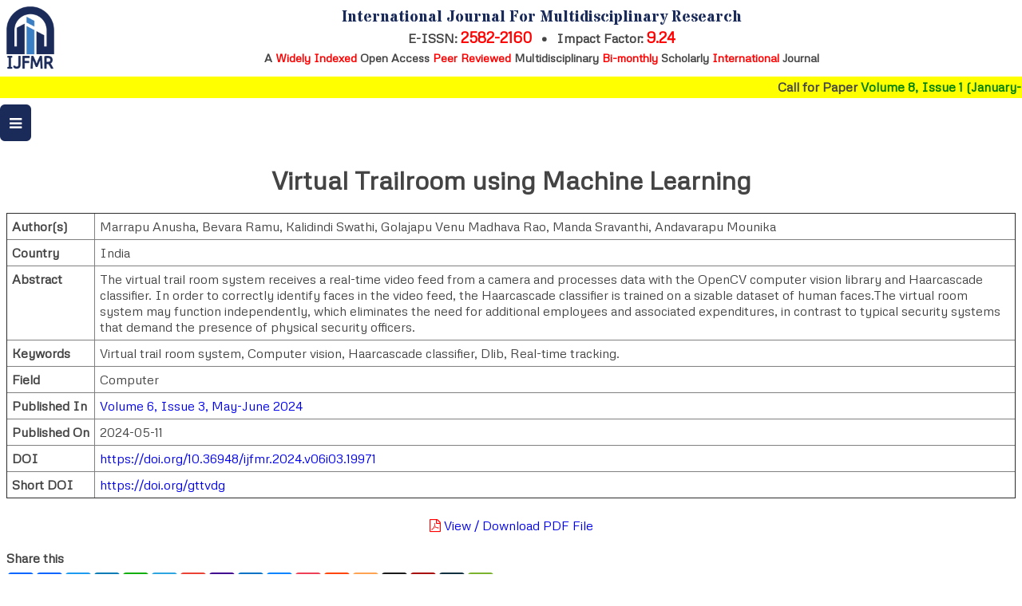

--- FILE ---
content_type: text/html; charset=utf-8
request_url: https://www.ijfmr.com/research-paper.php?id=19971
body_size: 6978
content:
<!doctype html>
<html>
<head>
	<meta charset="utf-8" />
	<meta http-equiv="content-type" content="text/html; charset=utf-8" />
	<meta name="viewport" content="initial-scale=1, width=device-width, user-scalable=yes" />
	<meta name="facebook-domain-verification" content="jqjsb9a8754m963lqcges6u0sbdhms" />
	<title>Virtual Trailroom using Machine Learning - IJFMR</title>
	<link rel="shortcut icon" href="images/favicon.png" type="image/png" />
<link href='https://fonts.googleapis.com/css?family=Metrophobic|Stardos+Stencil:400,700&display=swap' rel='stylesheet' /><link href='plugins/font-awesome/css/font-awesome.min.css' rel='stylesheet' /><link href='common.css?v=28' rel='stylesheet' /><meta name="citation_title" content="Virtual Trailroom using Machine Learning" />
<meta name="citation_author" content="Marrapu Anusha" />
<meta name="dc.creator" content="Marrapu Anusha" /><meta name="citation_author" content="Bevara Ramu" />
<meta name="dc.creator" content="Bevara Ramu" /><meta name="citation_author" content="Kalidindi Swathi" />
<meta name="dc.creator" content="Kalidindi Swathi" /><meta name="citation_author" content="Golajapu Venu Madhava Rao" />
<meta name="dc.creator" content="Golajapu Venu Madhava Rao" /><meta name="citation_author" content="Manda Sravanthi" />
<meta name="dc.creator" content="Manda Sravanthi" /><meta name="citation_author" content="Andavarapu Mounika" />
<meta name="dc.creator" content="Andavarapu Mounika" /><meta name="citation_volume" content="6" />
<meta name="citation_issue" content="3" />
<meta name="prism.volume" content="6" />
<meta name="prism.url" content="https://www.ijfmr.com/research-paper.php?id=19971"/>
<meta name="citation_publisher" content="IJFMR" />
<meta name="citation_publication_date" content="2024/05/11" />
<meta name="citation_pdf_url" content="https://www.ijfmr.com/papers/2024/3/19971.pdf" />
<meta name="citation_journal_title" content="IJFMR - International Journal For Multidisciplinary Research" />
<meta name="citation_issn" content="2582-2160" />
<meta name="dc.title" content="Virtual Trailroom using Machine Learning" />
<meta name="dc.publisher" content="IJFMR" />
<meta name="dc.date" content="2024/05/11" />
<meta name="dc.subject" content="Computer"/>
<meta name="dc.copyright" content="Creative Commons Attribution-ShareAlike 4.0 International License"/>
<meta name="prism.issn" content="2582-2160" />
<meta name="prism.publicationName" content="IJFMR" />
<meta name="prism.publicationDate" content="2024/05/11" />
<meta name="prism.copyright" content="Creative Commons Attribution-ShareAlike 4.0 International License"/><meta name="citation_doi" content="10.36948/ijfmr.2024.v06i03.19971" />
<meta name="prism.doi" content="doi:10.36948/ijfmr.2024.v06i03.19971" />
<meta name="dc.identifier" content="doi:10.36948/ijfmr.2024.v06i03.19971" />
<meta name="DOI" content="10.36948/ijfmr.2024.v06i03.19971" />
<style>
.top-menu .top-sub-menu-in > span { color: #aaa; display: inline-block; width: 100%; padding: 12px 8px; white-space: pre; background-color: #1b2b59; border-radius: 6px; }
</style>

<script>
var GOOGLE_ANALYTICS_ID = "G-LK4KK8461W";
var GOOGLE_ADS_ID = "AW-10963862222";
var GOOGLE_ADS_SEND_TO_CONVERSION_ACTION = "AW-10963862222/deKmCLfcm9sDEM6F_eso";
</script>
<!-- Google Tag Manager -->
<script>(function(w,d,s,l,i){w[l]=w[l]||[];w[l].push({'gtm.start':
new Date().getTime(),event:'gtm.js'});var f=d.getElementsByTagName(s)[0],
j=d.createElement(s),dl=l!='dataLayer'?'&l='+l:'';j.async=true;j.src=
'https://www.googletagmanager.com/gtm.js?id='+i+dl;f.parentNode.insertBefore(j,f);
})(window,document,'script','dataLayer','GTM-NN4NZL32');</script>
<!-- End Google Tag Manager -->
<!-- Google tag (gtag.js) -->
<script async src="https://www.googletagmanager.com/gtag/js?id=AW-10963862222"></script>
<script>
  window.dataLayer = window.dataLayer || [];
  function gtag(){dataLayer.push(arguments);}
  gtag('js', new Date());

  gtag('config', 'AW-10963862222');
</script>
</head>
<body>
<!-- Google Tag Manager (noscript) -->
<noscript><iframe src="https://www.googletagmanager.com/ns.html?id=GTM-NN4NZL32"
height="0" width="0" style="display:none;visibility:hidden"></iframe></noscript>
<!-- End Google Tag Manager (noscript) -->

<div class="main-wrapper">
<div class="header">
	<div class="container align-c">
		<img src="images/logo.png?v=2" class="margin-r-2x float-l" />
		<h1>International Journal For Multidisciplinary Research</h1>
		<div><b>
			E-ISSN: <big style="color:red">2582-2160</big> &nbsp;
			<span class=""> &bull; </span> &nbsp;
			Impact Factor: <big style="color:red">9.24</big>
		</b></div>
		<h3>A <b>Widely Indexed</b> Open Access <b>Peer Reviewed</b> Multidisciplinary <b>Bi-monthly</b> Scholarly <b>International</b> Journal</h3>
	</div>
</div>

<div class="container margin-b-1x head-marquee">
	<marquee onmouseover="this.stop()" onmouseout="this.start()">
		<b>Call for Paper
		<span>Volume 8, Issue 1		(January-February 2026)</span></b> <i class="fa fa-asterisk"></i>
		<a href="submit-research-paper.php">Submit your research</a>
		<b>before last 3 days of February</b>
		to publish your research paper in the issue of January-February.
	</marquee>
</div>

<div class="top-menu">
	<a href="#top-menu" class="mobile-menu" onclick="toggleSidebars()"><i class="fa fa-bars"></i></a>
	<div class="clear"></div>
	
	<div class="container" id="menu-top" data-status="1">
		<div id="top-menu-container">
			<span class="top-sub-menu-out"><a href="./"><i class="fa fa-home"></i> Home</a></span>

			<span class="top-sub-menu-out">
				<span class="top-menu-lbl"><span>Research Paper</span> <i class="fa fa-caret-down"></i> <!-- i class="fa fa-caret-up"></i --></span>
				<span class="top-sub-menu-in">
					<a href="submit-research-paper.php">Submit Research Paper</a>
					<a href="publication-guidelines.php">Publication Guidelines</a>
					<a href="fees-and-payment.php">Publication Charges</a>
					<a href="upload-documents.php">Upload Documents</a>
					<a href="track-status.php">Track Status / Pay Fees / Download Publication Certi.</a>
				</span>
			</span>

			<span class="top-sub-menu-out">
				<span class="top-menu-lbl"><span>Editors & Reviewers</span> <i class="fa fa-caret-down"></i></span>
				<span class="top-sub-menu-in">
					<a href="editors-and-reviewers.php">View All</a>
					<a href="join-as-a-reviewer.php">Join as a Reviewer</a>
					<!-- a href="reviewer-referral-program.php">Reviewer Referral Program</a -->
					<a href="reviewer-certificate.php">Get Membership Certificate</a>
					<!-- a href="reviewer-login.php">Log In</a -->
				</span>
			</span>

			<span class="top-sub-menu-out"><a href="publication-archive.php#papers-index">Current Issue</a></span>
			<span class="top-sub-menu-out"><a href="publication-archive.php">Publication Archive</a></span>

			<span class="top-sub-menu-out">
				<span class="top-menu-lbl"><span>Conference</span> <i class="fa fa-caret-down"></i></span>
				<span class="top-sub-menu-in">
					<a href="conference-proceeding.php">Publishing Conf. with IJFMR</a>
					<span>Upcoming Conference(s) ↓</span>
						<a href="special-issue.php?id=14" title="National Level Conference on Sustainable Development, Digital Transformation, and Emerging Paradigms in Commerce & Management">SJC-2026</a>
						<span>Conferences Published ↓</span>
						<a href="special-issue.php?id=9" title="Two Day National Conference on Artificial Intelligence (AI) - A Multidisciplinary Approach in Research">AIMAR-2025</a>
						<a href="special-issue.php?id=11" title="One Day National Seminar on “Computational Science: The Intersection of Math, Physics, Chemistry and Computer Science”">SVGASCA-2025</a>
						<a href="special-issue.php?id=8" title="Two Day International Conference on Commerce & Economics">ICCE-2025</a>
						<a href="special-issue.php?id=5" title="2 Days International Conference on Management, Economics, and Social Sciences">ICMESS-24</a>
						<a href="special-issue.php?id=3" title="Revitalization of Business Strategies: Road Ahead after COVID-19">Chinai-2023</a>
						<a href="special-issue.php?id=1" title="डिजिटल युग में साहित्यिक चोरी एवं बौद्धिक सम्पदा अधिकार (बहुविषयक)">PIPRDA-2023</a>
						<a href="special-issue.php?id=2" title="International Conference on Multidisciplinary Research & Studies 2023">ICMRS'23</a>
						<a href="special-issue.php?id=4" title="International Conference on Communication, Artificial Intelligence and IoT Applications">ICCAIoT23</a>
				</span>
			</span>

			<span class="top-sub-menu-out"><a href="contact-us.php">Contact Us</a></span>
		</div>
	</div>
</div>

<div class="container content">
<div class="sidebar sidebar-l">
	<div class="side-section no-border">
		<div class="side-content align-c" style="padding-left:0;padding-right:0">
			<a href="submit-research-paper.php" class="block margin-t-1x btn btn-highlight"><b class="blink">Submit Research Paper</b></a>
			<a href="join-as-a-reviewer.php" class="block margin-t-2x margin-b-1x"><b class="blink">Join as a Reviewer</b></a>
		</div>
	</div>

	<div class="side-section">
		<div class="side-content align-c">
			<p>Plagiarism is checked by the leading plagiarism checker <img src="images/turnitin-logo.svg" height="50" alt="TurnItIn" style="vertical-align:middle" /></p>
		</div>
	</div>

	<div class="side-section">
		<div class="side-heading">Call for Paper</div>
		<div class="side-content">
			<p>
				Volume 8 <i class="fa fa-asterisk"></i> Issue 1<br />
				January-February 2026			</p>

			<p><a href="submit-research-paper.php">Submit your research paper</a></p>
		</div>
	</div>


	<div class="side-section">
		<div class="side-heading">Indexing Partners</div>
		<div class="side-content indexing-partners">
			<div class="half-width float-l">
				<img src="images/index-partners/academia.png" title="Academia.edu" alt="Academia" class="full-width" />
				<img src="images/index-partners/advanced-sciences.png" title="Advanced Sciences Index" alt="Advanced Sciences Index" class="full-width" />
				<img src="images/index-partners/bielefeld.gif" title="Bielefeld Academic Search Engine" alt="Bielefeld Academic Search Engine" class="full-width" />
				<!-- img src="images/index-partners/cabells-directories.jpg" title="Cabell's Directories" alt="Cabell's Directories" class="full-width" / -->
				<img src="images/index-partners/cite-seer.png" title="CiteSeer" alt="CiteSeer" class="full-width" />
				<!-- img src="images/index-partners/doaj.jpg" title="Directory of Open Access Journal" alt="Directory of Open Access Journal" class="full-width" / -->
				<img src="images/index-partners/drji.png" title="DRJI" alt="DRJI" class="full-width" />
				<img src="images/index-partners/google-scholar.png" title="Google Scholar" alt="Google Scholar" class="full-width" />
				<!-- img src="images/index-partners/index-copernicus.jpg" title="Index Copernicus" alt="Index Copernicus" class="full-width" / -->
				<img src="images/index-partners/isedn.jpg" title="Independent Search Engine & Directory Network (isedn.org)" alt="Independent Search Engine & Directory Network" class="full-width" />
				<img src="images/index-partners/isi.png" title="ISI (International Scientific Indexing)" alt="ISI (International Scientific Indexing)" class="full-width" />
				<img src="images/index-partners/issuu.png" title="Issuu" alt="Issuu" class="full-width" />
				<img src="images/index-partners/mendeley.png" title="Mendeley Research Networks" alt="Mendeley Research Networks" class="full-width" />
			</div>
			<div class="half-width float-l">
				<img src="images/index-partners/ref-seek.png" title="RefSeek" alt="RefSeek" class="full-width" />
				<img src="images/index-partners/researcher-id.png" title="ResearcherId - Thomson Reuters" alt="ResearcherId - Thomson Reuters" class="full-width" />
				<img src="images/index-partners/research-gate.png" title="ResearchGate" alt="ResearchGate" class="full-width" />
				<img src="images/index-partners/scirus.png" title="Scirus" alt="Scirus" class="full-width" />
				<img src="images/index-partners/scribd.gif" title="Scribd" alt="Scribd" class="full-width" />
				<img src="images/index-partners/semantic-scholar.png" title="Semantic Scholar" alt="Semantic Scholar" class="full-width" />
				<img src="images/index-partners/utem.png" title="UTeM - Universiti Teknikal Malaysia Melaka" alt="UTeM - Universiti Teknikal Malaysia Melaka" class="full-width" />
				<img src="images/index-partners/wiki-cfp.png" title="Wiki for Call for Papers" alt="Wiki for Call for Papers" class="full-width" />
				<img src="images/index-partners/world-cat.png" title="WorldCat" alt="WorldCat" class="full-width" />
				<img src="images/index-partners/zenodo.svg" title="Zenodo" alt="Zenodo" class="full-width" style="background-color:blue" />
			</div>
			<div class="clear"></div>
		</div>
	</div>

	<div class="side-section" id="srch-engn-optmz-lnks">
		<div class="side-content align-c">
			<a href="journal/academic-journal.php">Academic Journal</a>
			<a href="journal/international-academic-journal.php">International Academic Journal</a>
			<a href="journal/how-to-publish-a-research-paper.php">How to Publish a Research Paper</a>
			<a href="journal/physics-journal.php">Physics Journal</a>
			<a href="journal/international-journal.php">International Journal</a>
			<a href="journal/best-international-peer-reviewed-high-impact-factor-journal.php">International Journal Peer Reviewed Journal High Impact Factor Journal Academic Journal</a>
		</div>
	</div>
</div>
<div class="leave-sidebar-pad mid-content">	<h1 class="citation_title align-c">Virtual Trailroom using Machine Learning</h1>
	<table border="1" cellpadding="6" class="v-align-t center-el">
		<tr>
			<th>Author(s)</th>
			<td><span class="citation_author">Marrapu Anusha</span>, <span class="citation_author">Bevara Ramu</span>, <span class="citation_author">Kalidindi Swathi</span>, <span class="citation_author">Golajapu Venu Madhava Rao</span>, <span class="citation_author">Manda Sravanthi</span>, <span class="citation_author">Andavarapu Mounika</span></td>
		</tr>
		<tr>
			<th>Country</th>
			<td>India</td>
		</tr>
		<tr>
			<th>Abstract</th>
			<td class="citation_abstract">The virtual trail room system receives a real-time video feed from a camera and processes data with the OpenCV computer vision library and Haarcascade classifier. In order to correctly identify faces in the video feed, the Haarcascade classifier is trained on a sizable dataset of human faces.The virtual room system may function independently, which eliminates the need for additional employees and associated expenditures, in contrast to typical security systems that demand the presence of physical security officers.</td>
		</tr>
		<tr>
			<th>Keywords</th>
			<td>Virtual trail room system, Computer vision, Haarcascade classifier, Dlib, Real-time tracking.</td>
		</tr>
		<tr>
			<th>Field</th>
			<td>Computer</td>
		</tr>
		<tr>
			<th>Published&nbsp;In</th>
			<td><a href="publication-archive.php?volume=6&issue=3#papers-index">Volume 6, Issue 3, May-June 2024</a></td>
		</tr>
		<tr>
			<th>Published&nbsp;On</th>
			<td>2024-05-11</td>
		</tr>
		<tr>
			<th>DOI</th>
			<td><a href="https://doi.org/10.36948/ijfmr.2024.v06i03.19971">https://doi.org/10.36948/ijfmr.2024.v06i03.19971</a></td>
		</tr>
		<tr>
			<th>Short DOI</th>
			<td><a href="https://doi.org/gttvdg">https://doi.org/gttvdg</a></td>
		</tr>
	</table>

	<div class="margin-t-3x margin-b-2x align-c">
		<a href="papers/2024/3/19971.pdf"><i class="fa fa-file-pdf-o" style="color:red"></i> View / Download PDF File</a>
	</div>

	<h4 class="margin-b-1x">Share this</h4>
	<!-- AddToAny BEGIN -->
	<div class="a2a_kit a2a_kit_size_32 a2a_default_style">
		<a class="a2a_dd" href="https://www.addtoany.com/share"></a>
		<a class="a2a_button_facebook"></a>
		<a class="a2a_button_twitter"></a>
		<a class="a2a_button_linkedin"></a>
		<a class="a2a_button_whatsapp"></a>
		<a class="a2a_button_telegram"></a>
		<a class="a2a_button_google_gmail"></a>
		<a class="a2a_button_yahoo_mail"></a>
		<a class="a2a_button_outlook_com"></a>
		<a class="a2a_button_facebook_messenger"></a>
		<a class="a2a_button_pocket"></a>
		<a class="a2a_button_reddit"></a>
		<a class="a2a_button_blogger"></a>
		<a class="a2a_button_digg"></a>
		<a class="a2a_button_mendeley"></a>
		<a class="a2a_button_livejournal"></a>
		<a class="a2a_button_wechat"></a>
		<br />
		<a class="a2a_button_email"></a>
		<a class="a2a_button_sms"></a>
		<a class="a2a_button_print"></a>
		<a class="a2a_button_copy_link"></a>
	</div>
	<!-- AddToAny END -->

</div><div class="sidebar sidebar-r">
	<div class="side-section">
		<div class="side-content align-c">
			<img src="images/issn-logo.png" class="margin-t-1x"><br>
			<code style="font-size:x-large">E-ISSN 2582-2160</code><br>
			<img src="images/ean-13-barcode.gif" style="width:180px">
		</div>
	</div>
	
	<div class="side-section">
		<div class="side-content align-c">
			<img src="images/crossref-logo.svg" style="height:56px;vertical-align:top" class="margin-r-1x" alt="CrossRef" />
			<span class="doi-logo"><b class="letter-d">d</b><b class="letters-oi">oi</b></span>
			<p>CrossRef <abbr title="Digital Object Identifier">DOI</abbr> is assigned to each research paper published in our journal.</p>
			<p>IJFMR DOI prefix is<br />10.36948/ijfmr</p>
		</div>
	</div>

	<div class="side-section">
		<div class="side-heading">Downloads</div>
		<div class="side-content side-block-links">
			<a href="downloads/research-paper-format.docx" download>Research Paper Format</a>
			<a href="downloads/copyright-permission-undertaking-form.pdf" download>Copyright Permission Form and Undertaking Form</a>
<a href='downloads/cover-page-v7-i6.pdf' title='Volume 7, Issue 6 (November-December 2025)' download='IJFMR Cover Page Volume 7 Issue 6'>Cover Page Vol 7 Isu 6</a><a href='downloads/cover-page-v7-i5.pdf' title='Volume 7, Issue 5 (September-October 2025)' download='IJFMR Cover Page Volume 7 Issue 5'>Cover Page Vol 7 Isu 5</a><a href='downloads/cover-page-v7-i4.pdf' title='Volume 7, Issue 4 (July-August 2025)' download='IJFMR Cover Page Volume 7 Issue 4'>Cover Page Vol 7 Isu 4</a>		</div>
	</div>


	<div class="side-section">
		<div class="side-content">
			<p>All research papers published on this website are licensed under <a rel="license" href="http://creativecommons.org/licenses/by-sa/4.0/">Creative Commons Attribution-ShareAlike 4.0 International License</a>, and all rights belong to their respective authors/researchers.</p>
			<p class="font-0">
				<img src="images/cc-by-sa.png" alt="CC-BY-SA" style="width:150px" />
				<img src="images/open-access-logo.svg" alt="Open Access" title="Open Access" style="margin-left:8px;height:50px" />
			</p>
		</div>
	</div>

</div>
</div>
<div class="footer">
	<div class="container content">
		<table class="full-width mobile-responsive" cellpadding="8">
			<tr>
				<td>
					<a href="about-journal.php">About IJFMR</a>
<br />
					<a href="fees-and-payment.php">Fees & Payment</a>
<br />
					<a href="publication-archive.php#papers-index">Current Issue</a>
<br />
					<a href="publication-archive.php">Publication Archive</a>
				</td>
				<td>
					<a href="submit-research-paper.php">Submit Research Paper</a>
<br />
					<a href="track-status.php">Track Submission Status</a>
<br />
					<a href="publication-guidelines.php">Publication Guidelines</a>
<br />
					<a href="publication-ethics.php">Publication Ethics</a>
<br />
					<a href="peer-review-policies.php">Peer Review & Plagiarism</a>
				</td>
				<td>
					<a href="join-as-a-reviewer.php">Join as a Reviewer</a>
<br />
					<a href="editors-and-reviewers.php">Editors & Reviewers</a>
<br />
					<a href="reviewer-referral-program.php">Reviewer Referral Program</a>
<br />
					<a href="reviewer-certificate.php">Get Reviewer Membership Certi.</a>
				</td>
				<td>
					<a href="site-policies.php">Website/Journal Policies</a>
<br />
					<a href="usage-policies.php">Usage Policy</a>
<br />
					<a href="publish-content-policies.php">Content Policies</a>
<br />
					<a href="user-privacy-policies.php">Privacy Policy</a>
				</td>
			</tr>
			<tr><td colspan="4"><hr /></td></tr>
			<tr>
				<td><a href="contact-us.php">Contact Us</a></td>
				<td><big>
					<a href="https://fb.com/IJFMR" target="_blank" style="color:#4267b2"><i class="fa fa-facebook-official"></i></a>
					<a href="https://api.whatsapp.com/send?phone=919687828838" target="_blank" style="color:green"><i class="fa fa-whatsapp"></i></a>
				</big></td>
				<td><a href="tel:+919687828838">+91-9687-828-838</a></td>
				<td><a href="mailto:editor&#64;ijfmr.com">editor&#64;ijfmr.com</a></td>
			</tr>
		</table>
	</div>
</div>

<div class="loading-container" id="loading-container">
	<img class='loading-img' src="images/loading.gif" />
	<div id="loading-msg"></div>
</div>

<script src='//code.jquery.com/jquery-1.11.3.min.js'></script><script src='common.js?v=22'></script><script src='//static.addtoany.com/menu/page.js'></script><!-- Google tag (gtag.js) -->
<script async src="https://www.googletagmanager.com/gtag/js?id=G-LK4KK8461W"></script>
<script>
window.dataLayer = window.dataLayer || [];
function gtag(){dataLayer.push(arguments);}
gtag('js', new Date());

gtag('config', 'G-LK4KK8461W');
</script>
<script type="application/ld+json">
{	"@context": "https://schema.org",
	"@type": "Organization",
	"url": "https://www.ijfmr.com",
	"logo": "https://www.ijfmr.com/images/logo.png",
	"contactPoint":
	[{	"@type": "ContactPoint",
		"telephone": "+91-9687-828-838",
		"contactType": "customer support",
		"availableLanguage":
		[	"English",
			"Hindi",
			"Gujarati"
		]
	}]
}
</script>
</div> <!-- /.main-wrapper -->
</body>
</html>


--- FILE ---
content_type: text/css
request_url: https://www.ijfmr.com/common.css?v=28
body_size: 4681
content:
* { box-sizing: border-box; position: relative; max-width: 100% !important; }

html, body, .main-wrapper, .main-wrapper * { max-height: 100%; }
body { margin: 0; font-family: Metrophobic, Forum, Helvetica, Ubuntu, Arial, sans-serif; color: #444; }
table, input, select, option, button, textarea { font: inherit; color: inherit; }
ul, ol { padding-left: 25px; }
li { margin: 6px 0; }
ul.para-li li, ol.para-li li { text-align: justify; }
p { line-height: 1.5; text-align: justify; }
form p { text-align: left; }
a { text-decoration: none; }
a:hover, a:active, a:focus { color: red; }
hr { opacity: 0.3; }
hr.half-margin { margin: 4px 0; }
label span { display: inline-block; }
dt { margin-bottom: 4px; font-weight: bold; }
dd { margin-bottom: 16px; text-align: justify; }

.p-txt-align-c > p { text-align: center; }
.p-txt-align-l > p { text-align: left; }

.no-wrap { white-space: nowrap; }
.clear { clear: both; /*height: 1px;*/ }
.center-el { margin-right: auto; margin-left: auto; }
.center-t, .align-c { text-align: center; }
.align-r { text-align: right; }
.align-l { text-align: left; }
.v-align-t { vertical-align: top; }
.v-align-m { vertical-align: middle !important; }
.v-align-b { vertical-align: bottom !important; }
.float-r { float: right; }
.float-l { float: left; }
.cursor-hand { cursor: pointer; }
.hidden { display: none !important; }
.block { display: block !important; }
.inline-block { display: inline-block; }
.bold { font-weight: bold; }
.no-bold { font-weight: normal; }
.no-pad { padding: 0 !important; }
.full-width { width: 100% !important; max-width: 100% !important; }
.half-width { width: 50% !important; }
.bigger { font-size: 120%; }
.smaller { font-size: 80%; }
.margin-t-b-1x, .margin-y-1x { margin-top: 8px; margin-bottom: 8px; }
.margin-t-0 { margin-top: 0; }
.margin-t-1x { margin-top: 8px; }
.margin-t-2x { margin-top: 16px; }
.margin-t-3x { margin-top: 24px; }
.margin-b-0 { margin-bottom: 0; }
.margin-b-1x { margin-bottom: 8px; }
.margin-b-2x { margin-bottom: 16px; }
.margin-r-1x { margin-right: 8px; }
.margin-r-2x { margin-right: 16px; }
.margin-l-1x { margin-left: 8px; }
.margin-l-2x { margin-left: 16px; }
.margin-l-r-1x, .margin-x-1x { margin-left: 8px; margin-right: 8px; }
.margin-l-r-2x, .margin-x-2x { margin-left: 16px; margin-right: 16px; }
.padding-2x { padding: 16px; }
.padding-x-0 { padding-left: 0; padding-right: 0; }
.padding-y-0 { padding-top: 0; padding-bottom: 0; }
.padding-r-2x { padding-right: 16px; }
.padding-l-2x { padding-left: 16px; }
.padding-t-b-1x, .padding-x-2x { padding-top: 8px; padding-bottom: 8px; }
.success-msg, .err-msg { border: 1px solid; padding: 8px 12px; text-align: center; }
.success-msg { border-color: green; color: green; }
.err-msg { border-color: red; color: red; }
.font-0 { font-size: 0; }
.o-corner { border-radius: 6px; }
.section-heading { font-weight: bold; font-size: 120%; text-align: center; border-top: 8px solid transparent; border-bottom: 8px solid transparent; background-color: #ddd; border-radius: 6px; }
.section-heading-2 { border-bottom: 2px solid #1b2b59; margin-bottom: 0; padding-bottom: 2px; }
.section-heading-2 + p { margin-top: 0; }

details.tooltip { display: inline-block; border: 1px solid #bbb; border-radius: 6px; font-size: 80%; font-weight: normal; color: red; text-align: center; }
details.tooltip summary { border-radius: 4px; padding: 0 4px; cursor: pointer; }
details.tooltip summary:hover { background-color: #eee; }
details.tooltip span { display: inline-block; padding: 0 4px 3px; }

.doi-logo { display: inline-block; height: 60px; width: 60px; border-radius: 100%; background-color: #fcb425; font-size: 34px; line-height: 58px; text-align: center; padding-right: 2px; }
.doi-logo .letter-d { color: black; }
.doi-logo .letters-oi { color: white; }

input[type="checkbox"], input[type="radio"] { transform: scale(1.5); vertical-align: middle; }
label input + span { top: 4px; }
label input[type="checkbox"] { top: 2px; }

table { border-collapse: collapse; empty-cells: show; }
th { text-align: left; }
tr.align-c > th, table > *.align-c > tr > th, table.align-c > * > tr > th { text-align: center; }
th small { font-weight: normal; }

table.v-align-t td, table.v-align-t th { vertical-align: top; }
.tbl-form td, .tbl-form th { padding: 4px 8px; vertical-align: top; }
.tbl-form th { padding-top: 10px; }
.tbl-form .td-form-btns { padding-top: 16px; text-align: center; }
.tbl-pad-start-end-0 th:first-child, .tbl-pad-start-end-0 td:first-child { padding-left: 0 }
.tbl-pad-start-end-0 th:last-child, .tbl-pad-start-end-0 td:last-child { padding-right: 0 }

.txt, button, select, textarea, .btn, .required { border-radius: 6px; background-color: transparent; }
.listing .txt, .listing select, .listing textarea { background-color: white; }
.txt, select, .required { border: 1px solid #ccc; padding: 4px; width: 250px; border-left-width: 5px; }
.txt.w-auto, select.w-auto { width: auto; }
.txt[required], select[required], .required { border-left-color: red; }
.txt[required]:focus, select[required]:focus, .required:focus { outline: 1px solid red; }
.txt.auto-height { height: auto; }

label[for] { display: inline-block; cursor: pointer; }
label.cursor-hand { white-space: nowrap; }
.btn { display: inline-block; }
button[type="submit"], .btn { border: 2px solid transparent; cursor: pointer; padding: 5px 10px; }
button[type="submit"].btn-smaller, .btn.btn-smaller { padding: 2px 5px; font-size: smaller; }

.btn-highlight { background-color: red; color: white; }
.btn-highlight:hover, .btn-highlight:active, .btn-highlight:focus { background-color: #3a7dc4; border-color: #3a7dc4; color: white; }
.btn-main { background-color: #1b2b59; color: white; }
.btn-main:hover, .btn-main:active, .btn-main:focus { background-color: #3a7dc4; }

.btn-gold { background-color: #EED100; }
.btn-gold:hover, .btn-gold:focus, .btn-gold:active { background-color: transparent; color: #EED100 !important; border-color: #EED100; }
.btn-blue { background-color: #f44f4f; color: white; }
.btn-blue:hover, .btn-blue:focus, .btn-blue:active { background-color: transparent; color: #f44f4f !important; border-color: #f44f4f; }
.btn-green { background-color: #97CC04; color: white; }
.btn-green:hover, .btn-green:focus, .btn-green:active { background-color: transparent; color: #97CC04 !important; border-color: #97CC04; }
.btn-orange { background-color: #F45D01; color: white; }
.btn-orange:hover, .btn-orange:focus, .btn-orange:active { background-color: transparent; color: #F45D01 !important; border-color: #F45D01; }
.btn-1 { background-color: #68c; color: white; }
.btn-1:hover, .btn-1:focus, .btn-1:active { background-color: transparent; color: #68c !important; border-color: #68c; }

.btn[disabled], .btn[disabled]:hover { background-color: #ddd; color: #999 !important; border-color: #ccc; cursor: not-allowed; }

.loading-container { display: none; position: fixed; top: 0; left: 0; bottom: 0; right: 0; z-index: 999999; background-color: #0009; }
.loading-container .loading-img { position: fixed; top: 50%; left: 50%; margin-left: -8px; margin-top: -8px; }
.loading-container #loading-msg { top: 50%; margin-top: 16px; color: white; font-size: larger; text-align: center; }

.msg-box { visibility: hidden; background-color: rgba(0, 0, 0, 0.7); position: fixed; top: 0; left: 0; width: 100%; height: 100%; z-index: 99; }
.msg-box .msg-container { position: fixed; top: 50%; left: 50%; background-color: white; max-width: 90%; padding: 2px 10px; max-height: 100%; overflow: auto; }
.msg-box .msg-title { font-weight: bold; padding: 8px; }
.msg-box .msg-text { padding: 20px 0; }
.msg-box .msg-title, .msg-box .msg-text { text-align: center; border-bottom: 1px solid #ccc; }
.msg-box .msg-btn { padding: 8px; text-align: center; }
.msg-box .msg-btn button { margin: 3px 15px; }

.sort { width: 20px; height: 9px; cursor: pointer; margin-left: 4px; margin-right: 4px; }
.sort:before, .sort:after { font-family: 'FontAwesome'; position: absolute; color: white; top: 2px; }
.sort:after { content: "\f0d8"; margin-top: -4px; } /* up-arrow */
.sort:before { content: "\f0dd"; margin-top: 0px; } /* down-arrow */
.sort.desc:not(.asc):before, .sort.asc:not(.desc):after { color: #9bf; }

.top-menu { text-align: center; }
.top-menu .mobile-menu { display: none; }
.top-menu .top-sub-menu-out { text-align: left; display: inline-block; margin: 0 4px; }
.top-menu .top-sub-menu-in { display: block; left: 0; max-height: 0; overflow: hidden; position: absolute; top: 100%; z-index: 3; min-width: 100%; }
.top-menu a, .top-menu .top-menu-lbl { display: inline-block; width: 100%; padding: 12px 8px; white-space: pre; cursor: pointer; background-color: #1b2b59; border-radius: 6px; color: white; }
.top-menu a:hover, .top-menu a:active, .top-menu a:focus,
.top-menu .top-menu-lbl:hover, .top-menu .top-menu-lbl:active, .top-menu .top-menu-lbl:focus { background-color: #3a7dc4 /*#405285*/; }
.top-menu .home-link a { padding-left: 15px; padding-right: 15px; }
.top-menu * { max-width: none !important; }
.top-menu .top-sub-menu-out:hover .top-sub-menu-in,
.top-menu .top-sub-menu-out:active .top-sub-menu-in,
.top-menu .top-sub-menu-out:focus .top-sub-menu-in
{ max-height: 9999px; overflow: visible; }
#menu-top { min-height: 43px; }
#top-menu-container { top: 0; width: 100%; left: 0; z-index: 99; background-color: white; }

.header .container { padding: 8px; }
.header img { width: 80px; }
.header h1 { margin: 0; font-family: 'Stardos Stencil', serif; font-size: 2.4em; color: #1b2b59 }
.header h1 small { font-size: .5em; font-family: Metrophobic, Forum, Helvetica, Ubuntu, Arial, sans-serif; }
.header h3 { margin: 0 0 4px;top: 8px; font-size: larger; }
.header h3 b { color: red; }

.head-marquee { background-color: yellow; padding-top: 3px; }
.head-marquee span { color: green; }

.si-box-home { z-index: 2; float: right; width: 200px; margin: 0 0 12px 12px; border:2px solid #f44f4f; }
.si-box-home .si-box-title { padding: 8px; text-align: center; background-color: #f44f4f; color: white; }
.si-box-links { padding: 8px; }

.si-table td { padding: 4px 8px; }
.si-table .pdf-link { white-space: pre; }

.si-rp-info { padding: 4px 10px; margin-bottom: 2px; }
.si-rp-info div { margin-bottom: 6px; }

.archive-header { font-size: 120%; font-weight: bold; background-color: #444; color: #eee; padding: 6px 10px; }
.archive-rp-info { margin-bottom: 16px; border: 1px solid gray; padding: 8px 8px 4px; }
.archive-rp-info div, .conf-rp-info div { line-height: 1.4; margin-bottom: 8px; }
.conf-rp-info { margin-bottom: 16px; }

.si-rp-info .pdf-link, .archive-rp-info .pdf-link { float: right; margin-left: 16px; z-index: 11; }
.si-table .fa-file-pdf-o, .si-rp-info .fa-file-pdf-o, .archive-rp-info .fa-file-pdf-o { color: red; }

.container { width: 1300px; margin-left: auto; margin-right: auto; }
.container:after { content: ''; clear: both; display: block; }
.content { padding: 8px; }

.sidebar { width: 220px; float: left; margin-bottom: 16px; z-index: 2; }
.side-section { border: 2px solid #1b2b59; border-radius: 6px; overflow: hidden; margin-top: 12px; }
.side-section.no-border { border: 0 none; }
.side-heading { font-weight: bold; background-color: #ddd; border-bottom: 2px solid #1b2b59; text-align: center; padding: 10px; }
.side-content { padding: 8px; background-color: #fff; }
.side-content p { margin-top: .5em; margin-bottom: .5em; text-align: center; }
.side-content p:first-child { margin-top: 0; }
.side-content p:last-child { margin-bottom: 0; }
.side-content td { padding-top: 5px; padding-bottom: 5px; }
.side-content.side-block-links { padding: 8px 0; }
.side-content.side-block-links a { display: block; padding: 6px 8px; }
.side-content.side-block-links a:hover, .side-content.side-block-links a:active, .side-content.side-block-links a:focus { background-color: #1b2b59; color: white; }

.indexing-partners div { padding-left: 3px; }
.indexing-partners div:first-child { padding-left: 0; padding-right: 3px; }
.indexing-partners img { margin-top: 3px; }
.leave-sidebar-pad { overflow: auto; float: left; width: 812px; margin-left: 16px; margin-right: 16px; }

.listing { margin-right: auto; margin-left: auto; font-size: 80%; }
.listing caption { background-color: #68c; color: white; font-weight: bold; padding: 3px 6px; }
.listing th, .listing td { padding: 3px 6px; }
.listing th { background-color: #9bf; color: white; }
.listing .btn { color: white; }
.listing .row-0, .listing tr:nth-child(even) { background-color: #f0f0f0; }
.listing .row-1, .listing tr:nth-child(odd) { background-color: #e8e8e8; }
.listing .row-0:hover, .listing .row-1:hover, .listing tr:nth-child(odd):hover, .listing tr:nth-child(even):hover { background-color: #e0e0e0; }

table.pagination { margin-left: auto; margin-right: auto; background-color: #eee; margin-bottom: 8px; }
.pagination td { text-align: center; white-space: nowrap; }
.pagination td.summary { padding: 5px; }
.pagination td input { text-align: center; }
.pagination td a { display: block; padding: 6px 8px; }
.pagination td a:hover { background-color: #ddd; }
.pagination td .txt { background-color: white; }

.g-recaptcha { cursor: pointer; display: inline-block; }
.g-recaptcha > div { width: auto !important; height: auto !important; }
.btn-with-captcha { top: -35px; margin-left: 40px; }

.pay-info-box td { width: 50%; vertical-align: top; padding: 8px; }
.pay-info-box code { font-family: Consolas, Inconsolata, monospace; font-size: 120%; }
.pay-info-box .clr-1 { color: orange; }
.pay-info-box p { margin-top: 8px; margin-bottom: 8px; }
.pay-info-box p img { margin-bottom: -8px; }
.pay-info-box .b-u-qr-c { float: right; margin: 16px 16px 16px 24px; }
.pay-info-box .currency-badge { display: inline-block; position: absolute; right: 0; top: 0; padding: 4px 8px; font-weight: bold; background-color: #ddd; }

.home-footer .hf-sect { width: 33.33%; float:left; padding: 24px; }
.home-footer h5 { font-size: 120%; font-weight: normal; margin-bottom: 0; border-bottom: 2px solid #1b2b59; padding-bottom: 6px; }
.home-footer .hf-feedback .fa-comments-o { font-size: 64pt; float: left; margin-right: 16px; }
.home-footer p, .home-footer ul { margin-top: 6px; }

.footer { background-color: #ddd; text-align: center; min-width: 1300px; }
.footer tr { line-height: 1.8; }
.footer a { margin-left: 8px; margin-right: 8px; }

.ed-rv-info p { border: 1px solid #bbb; padding: 8px 10px; } 

.contact-form th { width: 140px; }

.onesignal-customlink-container .onesignal-customlink-explanation { text-align: center; }
.a2a_kit { line-height: 2.8 !important; }

@media (max-width: 1299px)
{	table.mobile-responsive, table.mobile-responsive tr,
	table.mobile-responsive thead, table.mobile-responsive tbody, table.mobile-responsive tfoot
	{ display: block; }
	table.mobile-responsive th, table.mobile-responsive td
	{ display: inline-block; }
	
	table.mobile-responsive.full-width td, table.mobile-responsive.full-width th { width: 100%; }
	table.mobile-responsive th { width: 24%; }
	table.mobile-responsive td { width: 74%; }
	table.mobile-responsive.tbl-pad-start-end-0 th, table.mobile-responsive.tbl-pad-start-end-0 td { padding-left: 0; padding-right: 0; }
	.half-width.full-width-in-mobile { width: auto !important; }

	.container { width: auto; }
	.header h1 { font-size: 120%; }
	.header img { max-height: 80px; width: auto !important; }
	.header h3 { font-size: .9em; top: 5px; }
	.header h1 small { color: #444; font-size: .8em; }
	
	.top-menu, .footer { min-width: auto; }
	
	.top-menu .mobile-menu { display: inline-block; float: left; width: auto; padding: 12px; font-size: large; }
	.top-menu .container { display: none; }
	.top-menu .container #top-menu-container > span, .top-menu .container a { display: block; }
	.top-menu .container .top-sub-menu-in { position: static; padding-left: 40px; }
	.top-menu a, .top-menu .top-menu-lbl { white-space: normal; }
	/*.top-menu .top-sub-menu-out { display: block; }*/
	.top-menu .top-sub-menu-out .top-sub-menu-in { transition-property: max-height; transition-delay: .3s; }
	
	.sidebar { display: none; width: 100%; background-color: white; /*position: absolute; left: 0;*/ }
	.leave-sidebar-pad { padding-left: 0; width: auto; margin-right: 0; margin-left: 0; }
	.si-box-home { width: auto; }
	
	.footer { line-height: 1.8; }
	
	.tr-block { display: block; }
	.tr-block th { width: 33%; }
	.tr-block td { width: 65%; }
	.tr-block th, .tr-block td { display: inline-block; }
	.td-form-btns > * { display: block !important; margin: auto; clear: both; margin-bottom: 16px; }
	.td-form-btns > .float-r, .td-form-btns > .float-l { float: none; }
	.td-form-btns .btn-with-captcha { top: auto; }
	
	.tr-salutation select { width: 48%; }
	
	.msg-container table, .msg-container tbody, .msg-container thead, .msg-container tfoot, .msg-container tr, .msg-container th, .msg-container td { display: block; }
}

@media (max-width: 1299px) and (min-width:500px) {
	.sidebar { width: 49%; }
	.sidebar-r { float: right; }
}

@media (max-width: 654px)
{	.pay-info-box tr, .pay-info-box td { display: block; width: 100%; }
}

@media(max-width: 500px)
{	table.mobile-responsive th { width: 39%; }
	table.mobile-responsive td { width: 59%; }
}


--- FILE ---
content_type: image/svg+xml
request_url: https://www.ijfmr.com/images/index-partners/zenodo.svg
body_size: 6345
content:
<?xml version="1.0" encoding="utf-8"?>
<svg version="1.1" id="Layer_1" xmlns="http://www.w3.org/2000/svg" xmlns:xlink="http://www.w3.org/1999/xlink" x="0px" y="0px" width="146.355px" height="47.955px" viewBox="0 0 146.355 47.955" enable-background="new 0 0 146.355 47.955" xml:space="preserve">
<g>
	<path fill="#FFFFFF" d="M145.301,18.875c-0.705-1.602-1.656-2.997-2.846-4.19c-1.189-1.187-2.584-2.125-4.188-2.805
		c-1.604-0.678-3.307-1.02-5.102-1.02c-1.848,0-3.564,0.342-5.139,1.02c-0.787,0.339-1.529,0.74-2.225,1.205
		c-0.701,0.469-1.357,1.003-1.967,1.6c-0.377,0.37-0.727,0.761-1.051,1.17c-0.363,0.457-0.764,1.068-0.992,1.439
		c-0.281,0.456-0.957,1.861-1.254,2.828c0.041-1.644,0.281-4.096,1.254-5.472V2.768c0-0.776-0.279-1.431-0.84-1.965
		C120.396,0.268,119.75,0,119.021,0c-0.777,0-1.43,0.268-1.969,0.803c-0.531,0.534-0.801,1.189-0.801,1.965v10.569
		c-1.117-0.778-2.322-1.386-3.605-1.824c-1.285-0.436-2.637-0.654-4.045-0.654c-1.799,0-3.496,0.342-5.1,1.02
		c-1.605,0.679-3,1.618-4.195,2.805c-1.186,1.194-2.139,2.588-2.836,4.19c-0.053,0.12-0.1,0.242-0.15,0.364
		c-0.047-0.122-0.094-0.244-0.146-0.364c-0.705-1.602-1.656-2.997-2.846-4.19c-1.189-1.187-2.586-2.125-4.188-2.805
		c-1.604-0.678-3.307-1.02-5.102-1.02c-1.848,0-3.564,0.342-5.139,1.02c-1.584,0.679-2.979,1.618-4.191,2.805
		c-1.213,1.194-2.164,2.588-2.842,4.19c-0.049,0.115-0.092,0.23-0.137,0.344c-0.047-0.114-0.092-0.229-0.141-0.344
		c-0.701-1.602-1.65-2.997-2.84-4.19c-1.191-1.187-2.588-2.125-4.193-2.805c-1.604-0.678-3.301-1.02-5.104-1.02
		c-1.842,0-3.557,0.342-5.137,1.02c-1.578,0.679-2.977,1.618-4.186,2.805c-1.221,1.194-2.166,2.588-2.848,4.19
		c-0.043,0.106-0.082,0.214-0.125,0.32c-0.043-0.106-0.084-0.214-0.131-0.32c-0.707-1.602-1.656-2.997-2.848-4.19
		c-1.188-1.187-2.582-2.125-4.184-2.805c-1.605-0.678-3.309-1.02-5.104-1.02c-1.85,0-3.564,0.342-5.137,1.02
		c-1.467,0.628-2.764,1.488-3.91,2.552V13.99c0-1.557-1.262-2.822-2.82-2.822H3.246c-1.557,0-2.82,1.265-2.82,2.822
		c0,1.559,1.264,2.82,2.82,2.82h15.541L0.557,41.356C0.195,41.843,0,42.433,0,43.038v1.841c0,1.558,1.264,2.822,2.822,2.822
		h21.047c1.488,0,2.705-1.153,2.812-2.614c0.932,0.743,1.967,1.364,3.109,1.848c1.605,0.684,3.299,1.021,5.102,1.021
		c2.723,0,5.15-0.726,7.287-2.187c1.727-1.176,3.092-2.639,4.084-4.389v3.805c0,0.778,0.264,1.436,0.805,1.968
		c0.531,0.537,1.189,0.803,1.967,0.803c0.73,0,1.369-0.266,1.93-0.803c0.561-0.532,0.838-1.189,0.838-1.968v-9.879h-0.01
		c0-0.002,0.01-0.013,0.01-0.013s-6.137,0-6.912,0c-0.58,0-1.109,0.154-1.566,0.472c-0.463,0.316-0.793,0.744-0.982,1.275
		l-0.453,0.93c-0.631,1.365-1.566,2.443-2.809,3.244c-1.238,0.803-2.633,1.201-4.188,1.201c-1.023,0-2.004-0.191-2.955-0.579
		c-0.941-0.39-1.758-0.935-2.439-1.64c-0.682-0.703-1.227-1.52-1.641-2.443c-0.41-0.924-0.617-1.893-0.617-2.916v-2.476h17.715
		h1.309h5.539v-8.385c0-1.015,0.191-1.99,0.582-2.912c0.389-0.922,0.936-1.74,1.645-2.444c0.699-0.703,1.514-1.249,2.441-1.641
		c0.918-0.388,1.92-0.581,2.982-0.581c1.023,0,2.01,0.193,2.955,0.581c0.945,0.393,1.762,0.938,2.439,1.641
		c0.682,0.704,1.225,1.521,1.641,2.444c0.412,0.922,0.621,1.896,0.621,2.912v21.208c0,0.778,0.266,1.436,0.799,1.968
		c0.535,0.537,1.191,0.803,1.971,0.803c0.729,0,1.371-0.266,1.934-0.803c0.553-0.532,0.834-1.189,0.834-1.968v-3.803
		c0.588,1.01,1.283,1.932,2.1,2.749c1.189,1.189,2.586,2.124,4.191,2.804c1.602,0.684,3.303,1.021,5.102,1.021
		c1.795,0,3.498-0.337,5.102-1.021c1.602-0.68,3.01-1.614,4.227-2.804c1.211-1.19,2.162-2.589,2.842-4.189
		c0.037-0.095,0.074-0.19,0.109-0.286c0.039,0.096,0.074,0.191,0.113,0.286c0.678,1.601,1.625,2.999,2.842,4.189
		c1.213,1.189,2.607,2.124,4.189,2.804c1.574,0.684,3.293,1.021,5.139,1.021c1.795,0,3.5-0.337,5.105-1.021
		c1.6-0.68,2.994-1.614,4.184-2.804c1.191-1.19,2.141-2.589,2.848-4.189c0.051-0.12,0.098-0.239,0.146-0.36
		c0.049,0.121,0.094,0.24,0.146,0.36c0.703,1.601,1.652,2.999,2.842,4.189c1.189,1.189,2.586,2.124,4.191,2.804
		c1.604,0.684,3.303,1.021,5.102,1.021c1.795,0,3.498-0.337,5.102-1.021c1.604-0.68,3.01-1.614,4.227-2.804
		c1.211-1.19,2.16-2.589,2.842-4.189c0.678-1.606,1.02-3.306,1.02-5.104v-10.86C146.355,22.182,146.002,20.479,145.301,18.875z
			M7.064,42.06l14.758-19.874c-0.078,0.587-0.121,1.184-0.121,1.791v10.86c0,1.799,0.35,3.498,1.059,5.104
		c0.328,0.752,0.719,1.458,1.156,2.119c-0.016,0-0.031-0.001-0.047-0.001H7.064z M42.541,26.817H27.24v-2.841
		c0-1.015,0.189-1.99,0.58-2.912c0.391-0.922,0.936-1.74,1.645-2.444c0.697-0.703,1.516-1.249,2.438-1.641
		c0.922-0.388,1.92-0.581,2.99-0.581c1.02,0,2.002,0.193,2.949,0.581c0.949,0.393,1.764,0.938,2.441,1.641
		c0.682,0.704,1.225,1.521,1.641,2.444c0.414,0.922,0.617,1.896,0.617,2.912V26.817z M91.688,34.837
		c0,1.023-0.189,1.992-0.582,2.916c-0.389,0.924-0.936,1.74-1.637,2.443c-0.705,0.705-1.523,1.25-2.445,1.64
		c-0.92,0.388-1.92,0.579-2.984,0.579c-1.023,0-2.004-0.191-2.955-0.579c-0.945-0.39-1.758-0.935-2.439-1.64
		c-0.682-0.703-1.229-1.52-1.641-2.443s-0.617-1.893-0.617-2.916v-10.86c0-1.015,0.191-1.99,0.582-2.912
		c0.387-0.922,0.934-1.74,1.639-2.444c0.701-0.703,1.52-1.249,2.441-1.641c0.922-0.388,1.92-0.581,2.99-0.581
		c1.018,0,2.004,0.193,2.947,0.581c0.951,0.393,1.764,0.938,2.443,1.641c0.68,0.704,1.223,1.521,1.641,2.444
		c0.412,0.922,0.617,1.896,0.617,2.912V34.837z M116.252,34.837c0,1.023-0.203,1.992-0.617,2.916
		c-0.412,0.924-0.961,1.74-1.641,2.443c-0.68,0.705-1.492,1.25-2.443,1.64c-0.943,0.388-1.93,0.579-2.949,0.579
		c-1.07,0-2.066-0.191-2.988-0.579c-0.924-0.39-1.74-0.935-2.439-1.64c-0.707-0.703-1.252-1.52-1.643-2.443
		s-0.584-1.893-0.584-2.916v-10.86c0-1.015,0.211-1.99,0.619-2.912c0.416-0.922,0.961-1.74,1.641-2.444
		c0.682-0.703,1.496-1.249,2.439-1.641c0.951-0.388,1.934-0.581,2.955-0.581c1.068,0,2.062,0.193,2.986,0.581
		c0.926,0.393,1.738,0.938,2.443,1.641c0.703,0.704,1.252,1.521,1.641,2.444c0.389,0.922,0.58,1.896,0.58,2.912V34.837z
			M140.816,34.837c0,1.023-0.193,1.992-0.58,2.916c-0.393,0.924-0.939,1.74-1.641,2.443c-0.705,0.705-1.523,1.25-2.443,1.64
		c-0.922,0.388-1.92,0.579-2.986,0.579c-1.021,0-2.004-0.191-2.955-0.579c-0.943-0.39-1.758-0.935-2.438-1.64
		c-0.682-0.703-1.23-1.52-1.643-2.443s-0.619-1.893-0.619-2.916v-10.86c0-1.015,0.193-1.99,0.584-2.912
		c0.387-0.922,0.934-1.74,1.639-2.444c0.703-0.703,1.518-1.249,2.441-1.641c0.924-0.388,1.92-0.581,2.99-0.581
		c1.02,0,2.004,0.193,2.949,0.581c0.949,0.393,1.764,0.938,2.441,1.641c0.682,0.704,1.225,1.521,1.643,2.444
		c0.412,0.922,0.617,1.896,0.617,2.912V34.837z"/>
</g>
</svg>
